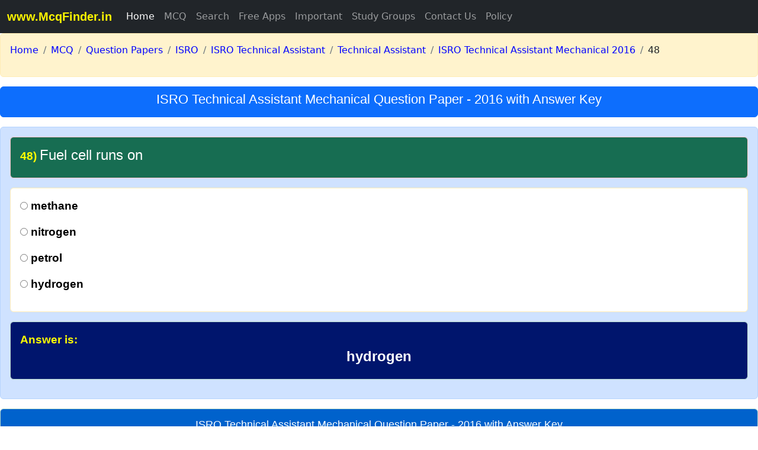

--- FILE ---
content_type: text/html; charset=UTF-8
request_url: https://mcqfinder.in/question-papers/isro/isro-technical-assistant/isro-technical-assistant-mechanical/isro-technical-assistant-mechanical-2016/48
body_size: 4205
content:
<!doctype html>
<html lang="en">

<head>
    <title>            Fuel cell runs on
    </title>
    <!-- Required meta tags -->
    <meta charset="utf-8">
    <meta name="viewport" content="width=device-width, initial-scale=1, shrink-to-fit=no">

    <!-- Bootstrap CSS v5.2.1 -->
    <link rel="stylesheet" href="https://mcqfinder.in/public/assets/bootstrap521/bootstrap.min.css">
    <style>
    h1 {
        font-size: 22px;
        font-family: sans-serif;
    }

    h2 {
        font-size: 20px;
        font-family: sans-serif;
    }

    h3 {
        font-size: 18px;
        font-family: sans-serif;
    }

    .question-background {
        background-color: #176d52;
        color: white;

    }

    .question {
        color: white;
        font-size: 1.5rem;
        font-family: sans-serif;


    }


    a {
        text-decoration: none;
        color: blue;
    }

    a:hover {
        color: rgb(105, 235, 255);
        text-decoration: underline;
    }

    .question-id {
        color: yellow;
    }


    .option {
        font-size: 1.2rem;
        font-weight: bold;
        font-family: sans-serif;
    }

    .answer {
        font-size: 1.5rem;
        color: #FFFFFF;
        font-weight: bold;
        text-align: center;
        font-family: sans-serif;
    }

    .answer-heading {
        color: #FFFF00;
        text-align: center;
        font-family: sans-serif;
    }

    .answer-background {
        background-color: #00156d;
        color: white;
    }

    .explanation {
        font-size: 1rem;
        color: white;
        font-family: sans-serif;
        text-align: left;
    }

    .explanation>b {
        font-size: 1.2rem;
        color: #FFE033;
        font-family: 'Montserrat', sans-serif;
    }

    .explanation-heading {
        color: #FFFF00;
        text-align: center;
        font-family: sans-serif;
    }

    .explanation-background {
        background-color: #176d52;
        color: white
    }
    
     .alert {
        text-align: left !important;
    }

    strong {
        font-size: 1.2rem;
        color: #FFE033;
        font-family: 'Montserrat', sans-serif;
    }
</style>
</head>

<body>
    <header>
                    <script type="application/ld+json">
    {
        "@context": "https://schema.org",
        "@type": "QAPage",
        "mainEntity": {
            "@type": "Question",
            "name": "Fuel cell runs on",
            "text": "Fuel cell runs on",
            "answerCount": 1,
            "upvoteCount": 48,
            "acceptedAnswer": {
                "@type": "Answer",
                "text": "hydrogen",
                "upvoteCount": 48,
                "url": "https://mcqfinder.in/Question%20Papers/isro/isro-technical-assistant/isro-technical-assistant-mechanical/isro-technical-assistant-mechanical-2016/48"
            }
        }
    }
</script>
            <nav class="navbar navbar-expand-lg navbar-dark bg-dark">
    <div class="container-fluid">
        <strong><a class="navbar-brand" style="color: #fff700;"
                href="https://mcqfinder.in">www.McqFinder.in</a></strong>
        <button class="navbar-toggler" type="button" data-bs-toggle="collapse" data-bs-target="#navbarSupportedContent"
            aria-controls="navbarSupportedContent" aria-expanded="false" aria-label="Toggle navigation">
            <span class="navbar-toggler-icon"></span>
        </button>
        <div class="collapse navbar-collapse" id="navbarSupportedContent">
            <ul class="navbar-nav me-auto mb-2 mb-lg-0">
                <li class="nav-item">
                    <a class="nav-link active" aria-current="page" href="https://mcqfinder.in">Home</a>
                </li>
                <li class="nav-item">
                    <a class="nav-link" href="https://mcqfinder.in/mcq">MCQ</a>
                </li>
                <li class="nav-item">
                    <a class="nav-link" href="https://mcqfinder.in/search">Search</a>
                </li>
                <li class="nav-item">
                    <a class="nav-link" href="https://mcqfinder.in/apps" target="blank">Free Apps</a>
                </li>
                <li class="nav-item">
                    <a class="nav-link" href="https://mcqfinder.in/important">Important</a>
                </li>
                <li class="nav-item">
                    <a class="nav-link" href="https://mcqfinder.in/groups">Study Groups</a>
                </li>
                <li class="nav-item">
                    <a class="nav-link" href="https://mcqfinder.in/contact">Contact Us</a>
                </li>
                <li class="nav-item">
                    <a class="nav-link" href="https://mcqfinder.in/policy">Policy</a>
                </li>
            </ul>
        </div>
    </div>
</nav>
            <!-- Start - Breadcrumb -->
            <div class="alert alert-warning">
            <div class="row">
                <div class="col">
                    <nav aria-label="breadcrumb">
                        <ol class="breadcrumb">
                            <li class="breadcrumb-item"><a href="https://mcqfinder.in">Home</a></li>
                            <li class="breadcrumb-item"><a href="https://mcqfinder.in/mcq">MCQ</a></li>
                            <li class="breadcrumb-item"><a
                                    href="https://mcqfinder.in/question-papers">Question Papers</a>
                            </li>
                            <li class="breadcrumb-item"><a
                                    href="https://mcqfinder.in/question-papers/isro">ISRO</a>
                            </li>
                            <li class="breadcrumb-item"><a
                                    href="https://mcqfinder.in/question-papers/isro/isro-technical-assistant">ISRO Technical Assistant</a>
                            </li>
                            <li class="breadcrumb-item"><a
                                    href="https://mcqfinder.in/question-papers/isro/isro-technical-assistant/isro-technical-assistant-mechanical">Technical Assistant</a>
                            </li>
                            <li class="breadcrumb-item"><a
                                    href="https://mcqfinder.in/question-papers/isro/isro-technical-assistant/isro-technical-assistant-mechanical/isro-technical-assistant-mechanical-2016">ISRO Technical Assistant Mechanical 2016</a>
                            </li>
                            <li class="breadcrumb-item active text-dark" aria-current="page">48</a></li>
                        </ol>
                    </nav>
                </div>
            </div>
        </div>
        <!-- End - Breadcrumb -->
        <div class="mt-3 mb-3">
            <div class="col">
                <ul class="list-group">
                    <li class="list-group-item active text-center">
                        <h1 class="text-center">ISRO Technical Assistant Mechanical Question Paper - 2016 with Answer Key</h1>
                    </li>
                </ul>
            </div>
        </div>
    </header>
    <main>
        <div id="container">
            <div class="alert alert-primary" role="alert">
            <div class="alert alert-danger question-background">
                <h1 class="question">
                    <strong class="question-id">48) </strong>Fuel cell runs on
                </h1>
            </div>
            <!-- Show Question Image if qimgavl variable set to yes -START -->
                        <!-- Show Question Image if qimgavl variable set to yes -END -->
            <div class="alert alert-warning" style="background-color: white; color:black;">
                <form>
                    <div class="radio" id="A48">
                        <label>
                            <p class="option"><input type="radio" name="48"
                                    id="A48" option="methane"
                                    answer="hydrogen"> methane</p>
                        </label>
                    </div>
                    <div class="radio" id="B48">
                        <label>
                            <p class="option"><input type="radio" name="48"
                                    id="B48" option="nitrogen"
                                    answer="hydrogen"> nitrogen</p>
                        </label>
                    </div>

                    <div class="radio" id="C48">
                        <label>
                            <p class="option"><input type="radio" name="48"
                                    id="C48" option="petrol"
                                    answer="hydrogen"> petrol</p>
                        </label>
                    </div>

                    <div class="radio" id="D48">
                        <label>
                            <p class="option"><input type="radio" name="48"
                                    id="D48" option="hydrogen"
                                    answer="hydrogen"> hydrogen</p>
                        </label>
                    </div>
                </form>

            </div>
            <div class="text-center">
                <div class="alert alert-success answer-background">
                    <strong class="answer-heading">Answer is: </strong>
                    <h2 class="answer">hydrogen</h2>
                </div>
                                <!-- Show Explanation Image if eimgavl variable set to yes -START -->
                                <!-- Show Explanation Image if eimgavl variable set to yes -END -->
            </div>
        </div>
    
            <div class="alert alert-success text-center" role="alert" style="background-color: #0062cc;">
            <a style="color:white"
                href="https://mcqfinder.in/question-papers/isro/isro-technical-assistant/isro-technical-assistant-mechanical/isro-technical-assistant-mechanical-2016">
                <h3 class="text-center">ISRO Technical Assistant Mechanical Question Paper - 2016 with Answer Key</h3>
            </a>
            <a class="btn btn-danger btn-lg"
                href="https://mcqfinder.in/question-papers/isro/isro-technical-assistant/isro-technical-assistant-mechanical/isro-technical-assistant-mechanical-2016"
                role="button">For more MCQ's Click Here</a>
        </div>

        <div class="alert alert-success text-center" role="alert" style="background-color: #02009b;">
            <h2 style="color:white"><Strong>Related ISRO Technical Assistant Mechanical Question Paper - 2016 with Answer Key</strong></h2>
        </div>
    

            <div class="alert alert-primary" role="alert">
            <div class="alert alert-danger question-background">
                <h2 class="alert-heading">
                    <a class="question"
                        href="https://mcqfinder.in/question-papers/isro/isro-technical-assistant/isro-technical-assistant-mechanical/isro-technical-assistant-mechanical-2016/49">
                        <strong class="question-id">49) </strong>1 HP is equals to how many kW
                    </a>
                </h2>
            </div>
            <!-- Show Question Image if qimgavl variable set to yes -START -->
                        <!-- Show Question Image if qimgavl variable set to yes -END -->
            <div class="alert alert-warning" style="background-color: white; color:black;">
                <form>
                    <div class="radio" id="A49">
                        <label>
                            <p class="option"><input type="radio" name="49"
                                    id="A49" option="0.554"
                                    answer="0.735"> 0.554</p>
                        </label>
                    </div>
                    <div class="radio" id="B49">
                        <label>
                            <p class="option"><input type="radio" name="49"
                                    id="B49" option="0.653"
                                    answer="0.735"> 0.653</p>
                        </label>
                    </div>

                    <div class="radio" id="C49">
                        <label>
                            <p class="option"><input type="radio" name="49"
                                    id="C49" option="0.735"
                                    answer="0.735"> 0.735</p>
                        </label>
                    </div>

                    <div class="radio" id="D49">
                        <label>
                            <p class="option"><input type="radio" name="49"
                                    id="D49" option="None of these"
                                    answer="0.735"> None of these</p>
                        </label>
                    </div>
                </form>

            </div>
            <div class="text-center">
                <button type="button" class="btn btn-primary" data-bs-toggle="collapse"
                    data-bs-target="#ANS49">Answer</button>
                

                <div id="ANS49" class="collapse">
                    <div class="alert alert-success answer-background">
                        <strong class="answer-heading">Answer is: </strong>
                        <h3 class="answer">0.735</h3>
                    </div>
                </div>
                            </div>
        </div>
            <div class="alert alert-primary" role="alert">
            <div class="alert alert-danger question-background">
                <h2 class="alert-heading">
                    <a class="question"
                        href="https://mcqfinder.in/question-papers/isro/isro-technical-assistant/isro-technical-assistant-mechanical/isro-technical-assistant-mechanical-2016/50">
                        <strong class="question-id">50) </strong>Which type of maintenance requries monitoring plant equipment health.
                    </a>
                </h2>
            </div>
            <!-- Show Question Image if qimgavl variable set to yes -START -->
                        <!-- Show Question Image if qimgavl variable set to yes -END -->
            <div class="alert alert-warning" style="background-color: white; color:black;">
                <form>
                    <div class="radio" id="A50">
                        <label>
                            <p class="option"><input type="radio" name="50"
                                    id="A50" option="Preventive"
                                    answer="Predictive"> Preventive</p>
                        </label>
                    </div>
                    <div class="radio" id="B50">
                        <label>
                            <p class="option"><input type="radio" name="50"
                                    id="B50" option="Scheduled"
                                    answer="Predictive"> Scheduled</p>
                        </label>
                    </div>

                    <div class="radio" id="C50">
                        <label>
                            <p class="option"><input type="radio" name="50"
                                    id="C50" option="Predictive"
                                    answer="Predictive"> Predictive</p>
                        </label>
                    </div>

                    <div class="radio" id="D50">
                        <label>
                            <p class="option"><input type="radio" name="50"
                                    id="D50" option="Break-down"
                                    answer="Predictive"> Break-down</p>
                        </label>
                    </div>
                </form>

            </div>
            <div class="text-center">
                <button type="button" class="btn btn-primary" data-bs-toggle="collapse"
                    data-bs-target="#ANS50">Answer</button>
                

                <div id="ANS50" class="collapse">
                    <div class="alert alert-success answer-background">
                        <strong class="answer-heading">Answer is: </strong>
                        <h3 class="answer">Predictive</h3>
                    </div>
                </div>
                            </div>
        </div>
            <div class="alert alert-primary" role="alert">
            <div class="alert alert-danger question-background">
                <h2 class="alert-heading">
                    <a class="question"
                        href="https://mcqfinder.in/question-papers/isro/isro-technical-assistant/isro-technical-assistant-mechanical/isro-technical-assistant-mechanical-2016/51">
                        <strong class="question-id">51) </strong>Which one is an attribute control chart?
                    </a>
                </h2>
            </div>
            <!-- Show Question Image if qimgavl variable set to yes -START -->
                        <!-- Show Question Image if qimgavl variable set to yes -END -->
            <div class="alert alert-warning" style="background-color: white; color:black;">
                <form>
                    <div class="radio" id="A51">
                        <label>
                            <p class="option"><input type="radio" name="51"
                                    id="A51" option="X"
                                    answer="P"> X</p>
                        </label>
                    </div>
                    <div class="radio" id="B51">
                        <label>
                            <p class="option"><input type="radio" name="51"
                                    id="B51" option="P"
                                    answer="P"> P</p>
                        </label>
                    </div>

                    <div class="radio" id="C51">
                        <label>
                            <p class="option"><input type="radio" name="51"
                                    id="C51" option="R"
                                    answer="P"> R</p>
                        </label>
                    </div>

                    <div class="radio" id="D51">
                        <label>
                            <p class="option"><input type="radio" name="51"
                                    id="D51" option="None of these"
                                    answer="P"> None of these</p>
                        </label>
                    </div>
                </form>

            </div>
            <div class="text-center">
                <button type="button" class="btn btn-primary" data-bs-toggle="collapse"
                    data-bs-target="#ANS51">Answer</button>
                

                <div id="ANS51" class="collapse">
                    <div class="alert alert-success answer-background">
                        <strong class="answer-heading">Answer is: </strong>
                        <h3 class="answer">P</h3>
                    </div>
                </div>
                            </div>
        </div>
            <div class="alert alert-primary" role="alert">
            <div class="alert alert-danger question-background">
                <h2 class="alert-heading">
                    <a class="question"
                        href="https://mcqfinder.in/question-papers/isro/isro-technical-assistant/isro-technical-assistant-mechanical/isro-technical-assistant-mechanical-2016/52">
                        <strong class="question-id">52) </strong>A circle will appear in an isometric drawing as
                    </a>
                </h2>
            </div>
            <!-- Show Question Image if qimgavl variable set to yes -START -->
                        <!-- Show Question Image if qimgavl variable set to yes -END -->
            <div class="alert alert-warning" style="background-color: white; color:black;">
                <form>
                    <div class="radio" id="A52">
                        <label>
                            <p class="option"><input type="radio" name="52"
                                    id="A52" option="circle"
                                    answer="ellipse"> circle</p>
                        </label>
                    </div>
                    <div class="radio" id="B52">
                        <label>
                            <p class="option"><input type="radio" name="52"
                                    id="B52" option="hyperbola"
                                    answer="ellipse"> hyperbola</p>
                        </label>
                    </div>

                    <div class="radio" id="C52">
                        <label>
                            <p class="option"><input type="radio" name="52"
                                    id="C52" option="parabola"
                                    answer="ellipse"> parabola</p>
                        </label>
                    </div>

                    <div class="radio" id="D52">
                        <label>
                            <p class="option"><input type="radio" name="52"
                                    id="D52" option="ellipse"
                                    answer="ellipse"> ellipse</p>
                        </label>
                    </div>
                </form>

            </div>
            <div class="text-center">
                <button type="button" class="btn btn-primary" data-bs-toggle="collapse"
                    data-bs-target="#ANS52">Answer</button>
                                    <button type="button" class="btn btn-warning" data-bs-toggle="collapse"
                        data-bs-target="#EI52" id="52">Explanation</button>
                

                <div id="ANS52" class="collapse">
                    <div class="alert alert-success answer-background">
                        <strong class="answer-heading">Answer is: </strong>
                        <h3 class="answer">ellipse</h3>
                    </div>
                </div>
                                    <div id="EI52" class="collapse">
                        <!-- Show Explanation if expavl variable set to yes -START -->
                                                <!-- Show Explanation if expavl variable set to yes -END -->
                        <!-- Show Explanation Image if eimgavl variable set to yes -START -->
                                                    <div class="alert alert-light text-center">
                                <img src="https://mcqfinder.in/uploads/images/question-papers/isro-technical-assistant-mechanical-2016/isro-technical-assistant-mechanical-2016-id-52-e.jpg" class="img-fluid rounded mx-auto d-block"
                                    alt="A circle will appear in an isometric drawing as">
                            </div>
                                                <!-- Show Explanation Image if eimgavl variable set to yes -END -->
                    </div>
                            </div>
        </div>
    
            <div class="alert alert-success text-center" role="alert" style="background-color: #0062cc;">
            <a style="color:white"
                href="https://mcqfinder.in/question-papers/isro/isro-technical-assistant/isro-technical-assistant-mechanical/isro-technical-assistant-mechanical-2016">
                <h3 class="text-center">ISRO Technical Assistant Mechanical Question Paper - 2016 with Answer Key</h3>
            </a>
            <a class="btn btn-danger btn-lg"
                href="https://mcqfinder.in/question-papers/isro/isro-technical-assistant/isro-technical-assistant-mechanical/isro-technical-assistant-mechanical-2016"
                role="button">For more MCQ's Click Here</a>
        </div>
    </div>
    </main>
    <footer>
        <!-- place footer here -->
    </footer>
    <!-- Bootstrap JavaScript Libraries -->
    <script src="https://mcqfinder.in/public/assets/bootstrap521/bootstrap.min.js"></script>
    <script src="https://mcqfinder.in/public/assets/bootstrap521/popper.min.js"></script>
    <script src="https://mcqfinder.in/public/assets/jquery/jquery-3.6.0.min.js"></script>
     <!-- answer click validation - START-->
 <script>
    $(document).ready(function() {
        $('input[type="radio"]').click(function() {
            var option = $(this).attr('option');
            var answer = $(this).attr('answer');
            var id = $(this).attr('id');

            if (option == answer) {
                $('#' + id).show();
                $(this).closest('label').css('color', 'green');
            } else {
                $('#' + id).fadeTo('slow', 0.2);
                $(this).closest('label').css('color', 'red');
            }
        });
    });
</script>
<!-- answer click validation - END-->
    <script>
        document.addEventListener('contextmenu', function(e) {
            e.preventDefault();
        });


        document.addEventListener('copy', function(e) {
            e.preventDefault();
        });
    </script>

</body>

</html>
